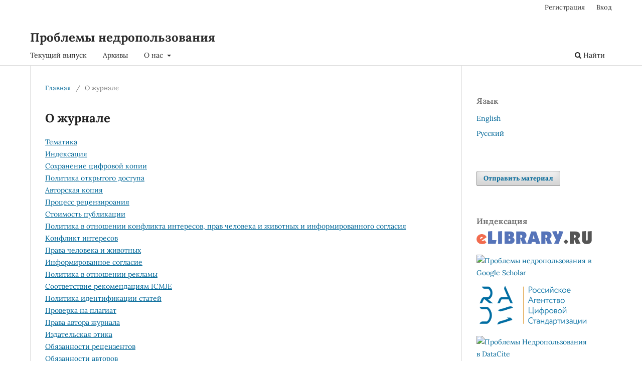

--- FILE ---
content_type: text/html; charset=utf-8
request_url: https://trud.igduran.ru/index.php/psu/about
body_size: 14017
content:
<!DOCTYPE html>
<html lang="ru-RU" xml:lang="ru-RU">
<head>
	<meta charset="utf-8">
	<meta name="viewport" content="width=device-width, initial-scale=1.0">
	<title>
		О журнале
							| Проблемы недропользования
			</title>

	
<link rel="icon" href="https://trud.igduran.ru/public/journals/1/favicon_ru_RU.png" />
<meta name="generator" content="Open Journal Systems 3.3.1.0" />
	<link rel="stylesheet" href="https://trud.igduran.ru/index.php/psu/$$$call$$$/page/page/css?name=stylesheet" type="text/css" /><link rel="stylesheet" href="https://trud.igduran.ru/index.php/psu/$$$call$$$/page/page/css?name=font" type="text/css" /><link rel="stylesheet" href="https://trud.igduran.ru/lib/pkp/styles/fontawesome/fontawesome.css?v=3.3.1.0" type="text/css" />
</head>
<body class="pkp_page_about pkp_op_index" dir="ltr">

	<div class="pkp_structure_page">

				<header class="pkp_structure_head" id="headerNavigationContainer" role="banner">
						
 <nav class="cmp_skip_to_content" aria-label="Переходы к ссылкам на контент">
	<a href="#pkp_content_main">Перейти к основному контенту</a>
	<a href="#siteNav">Перейти к главному меню навигации</a>
		<a href="#pkp_content_footer">Перейти к нижнему колонтитулу сайта</a>
</nav>

			<div class="pkp_head_wrapper">

				<div class="pkp_site_name_wrapper">
					<button class="pkp_site_nav_toggle">
						<span>Open Menu</span>
					</button>
										<div class="pkp_site_name">
																<a href="						https://trud.igduran.ru/index.php/psu/index
					" class="is_text">Проблемы недропользования</a>
										</div>
				</div>

				
				<nav class="pkp_site_nav_menu" aria-label="Навигация сайта">
					<a id="siteNav"></a>
					<div class="pkp_navigation_primary_row">
						<div class="pkp_navigation_primary_wrapper">
																				<ul id="navigationPrimary" class="pkp_navigation_primary pkp_nav_list">
								<li class="">
				<a href="https://trud.igduran.ru/index.php/psu/issue/current">
					Текущий выпуск
				</a>
							</li>
								<li class="">
				<a href="https://trud.igduran.ru/index.php/psu/issue/archive">
					Архивы
				</a>
							</li>
															<li class="">
				<a href="https://trud.igduran.ru/index.php/psu/about">
					О нас
				</a>
									<ul>
																					<li class="">
									<a href="https://trud.igduran.ru/index.php/psu/about">
										О журнале
									</a>
								</li>
																												<li class="">
									<a href="https://trud.igduran.ru/index.php/psu/about/submissions">
										Отправка материалов
									</a>
								</li>
																												<li class="">
									<a href="https://trud.igduran.ru/index.php/psu/about/editorialTeam">
										Редакция
									</a>
								</li>
																												<li class="">
									<a href="https://trud.igduran.ru/index.php/psu/about/privacy">
										Заявление о конфиденциальности
									</a>
								</li>
																															</ul>
							</li>
			</ul>

				

																						<div class="pkp_navigation_search_wrapper">
									<a href="https://trud.igduran.ru/index.php/psu/search" class="pkp_search pkp_search_desktop">
										<span class="fa fa-search" aria-hidden="true"></span>
										Найти
									</a>
								</div>
													</div>
					</div>
					<div class="pkp_navigation_user_wrapper" id="navigationUserWrapper">
							<ul id="navigationUser" class="pkp_navigation_user pkp_nav_list">
								<li class="profile">
				<a href="https://trud.igduran.ru/index.php/psu/user/register">
					Регистрация
				</a>
							</li>
								<li class="profile">
				<a href="https://trud.igduran.ru/index.php/psu/login">
					Вход
				</a>
							</li>
										</ul>

					</div>
				</nav>
			</div><!-- .pkp_head_wrapper -->
		</header><!-- .pkp_structure_head -->

						<div class="pkp_structure_content has_sidebar">
			<div class="pkp_structure_main" role="main">
				<a id="pkp_content_main"></a>

<div class="page page_about">
	<nav class="cmp_breadcrumbs" role="navigation" aria-label="Вы здесь:">
	<ol>
		<li>
			<a href="https://trud.igduran.ru/index.php/psu/index">
				Главная
			</a>
			<span class="separator">/</span>
		</li>
		<li class="current">
			<span aria-current="page">
									О журнале
							</span>
		</li>
	</ol>
</nav>

	<h1>
		О журнале
	</h1>
	
	<p><a href="https://trud.igduran.ru/index.php/psu/about/#focusAndScope">Тематика</a><br /><a href="https://trud.igduran.ru/index.php/psu/about/#indexing">Индексация</a><br /><a href="https://trud.igduran.ru/index.php/psu/about/#dArchiving">Сохранение цифровой копии</a><br /><a href="https://trud.igduran.ru/index.php/psu/about/#oa">Политика открытого доступа</a><br /><a href="https://trud.igduran.ru/index.php/psu/about/#deposit">Авторская копия</a><br /><a href="https://trud.igduran.ru/index.php/psu/about/#peerReviewProcess">Процесс рецензироания</a><br /><a href="https://trud.igduran.ru/index.php/psu/about/#fee">Стоимость публикации</a><br /><a href="https://trud.igduran.ru/index.php/psu/about/#fee">Политика в отношении конфликта интересов, прав человека и животных и информированного согласия</a><br /><a href="https://trud.igduran.ru/index.php/psu/about/#competing-interests">Конфликт интересов</a><br /><a href="https://trud.igduran.ru/index.php/psu/about/#human-animal-rights">Права человека и животных</a><br /><a href="https://trud.igduran.ru/index.php/psu/about/#informed-consent">Информированное согласие</a><br /><a href="https://trud.igduran.ru/index.php/psu/about/#custom-1">Политика в отношении рекламы</a><br /><a href="https://trud.igduran.ru/index.php/psu/about/#custom-2">Соответствие рекомендациям ICMJE</a><br /><a href="https://trud.igduran.ru/index.php/psu/about/#custom-3">Политика идентификации статей</a><br /><a href="https://trud.igduran.ru/index.php/psu/about/#custom-4">Проверка на плагиат</a><br /><a href="https://trud.igduran.ru/index.php/psu/about/#custom-5">Права автора журнала</a><br /><a href="https://trud.igduran.ru/index.php/psu/about/#custom-6">Издательская этика</a><br /><a href="https://trud.igduran.ru/index.php/psu/about/#dor">Обязанности рецензентов</a><br /><a href="https://trud.igduran.ru/index.php/psu/about/#doa">Обязанности авторов</a><br /><a href="https://trud.igduran.ru/index.php/psu/about/#personal_data">Политика сбора и обработки персональных данных</a></p>
<div id="focusAndScope">
<h3 id="fas">Тематика</h3>
<p><em>Проблемы Недропользования</em> (ПН) - это рецензируемый онлайн-журнал, целью которого является публикация высокоэффективных оригинальных научных статей и обзоров в области горного дела и недропользования в целом, включая:</p>
<ol>
<li class="show">теория проектирования и геотехнологические проблемы отработки месторождений полезных ископаемых;</li>
<li class="show">геотехника для открытой, подземной и комбинированной отработки месторождений полезных ископаемых;</li>
<li class="show">строительная геотехнология подземных и наземных сооружений;</li>
<li class="show">экологические проблемы горнопромышленного комплекса и природопользования;</li>
<li class="show">геомеханические и геодинамические процессы при освоении месторождений;</li>
<li class="show">разрушение горных пород и их массивов при комплексном освоении месторождений;</li>
<li class="show">геофизика;</li>
<li class="show">геоинформационное обеспечение при освоении месторождений;</li>
<li class="show">экономические проблемы при недропользовании.</li>
</ol>
<p>Нас особенно интересуют статьи, которые отвечают на давние вопросы, открывают новые возможности для исследований, сообщают о неожиданных результатах или меняют наше представление о процессах горного дела и недропользования.</p>
</div>
<div id="indexing">
<h3>Индексация</h3>
<p><a href="https://scholar.google.com/scholar?as_q=&amp;as_epq=&amp;as_oq=&amp;as_eq=&amp;as_occt=any&amp;as_sauthors=&amp;as_publication=%D0%BF%D1%80%D0%BE%D0%B1%D0%BB%D0%B5%D0%BC%D1%8B+%D0%BD%D0%B5%D0%B4%D1%80%D0%BE%D0%BF%D0%BE%D0%BB%D1%8C%D0%B7%D0%BE%D0%B2%D0%B0%D0%BD%D0%B8%D1%8F&amp;as_ylo=&amp;as_yhi=&amp;hl=ru&amp;as_sdt=0%2C5" target="_blank" rel="noopener"><img style="max-width: 230px; width: 100%; height: auto;" src="https://upload.wikimedia.org/wikipedia/commons/thumb/a/a9/Google_Scholar_logo_2015.PNG/250px-Google_Scholar_logo_2015.PNG" alt="Проблемы недропользования в Google Scholar" /></a></p>
<p><strong>Google Академия</strong> бесплатная поисковая система по полным текстам научных публикаций всех форматов и дисциплин. Данная наукометрическая — база мировой лидер по аггрегации научных трудов, присутствие в ней тех или иных изданий уведичиввет вероятность цитирования Вашей статьи иностранными</p>
<p><a href="http://elibrary.ru/title_about.asp?id=52020" target="_blank" rel="noopener"><img style="max-width: 230px; width: 100%; height: auto;" src="http://elibrary.ru/images/elibrary5.gif" alt="Проблемы Недропользования в eLibrary.ru" /></a></p>
<p><strong>Научная электронная библиотека (НЭБ)</strong> —библиографическая база данных научных публикаций российских учёных. Для получения необходимых пользователю данных о публикациях и цитируемости статей на основе базы данных НЭБ разработан аналитический инструментарий ScienceIndex.</p>
<p><a href="https://www.base-search.net/Search/Results?lookfor=%D0%9F%D1%80%D0%BE%D0%B1%D0%BB%D0%B5%D0%BC%D1%8B+%D0%BD%D0%B5%D0%B4%D1%80%D0%BE%D0%BF%D0%BE%D0%BB%D1%8C%D0%B7%D0%BE%D0%B2%D0%B0%D0%BD%D0%B8%D1%8F&amp;name=&amp;oaboost=1&amp;newsearch=1&amp;refid=dcbasen" target="_blank" rel="noopener"><img style="max-width: 230px; width: 100%; height: auto;" src="https://research-journal.org/media/images/logo/d52e0eee-d4aa-4537-a8af-405ce0f2650a.png" alt="Проблемы недропользования BASE" /></a></p>
<p><strong>BASE (Bielefeld Academic Search Engine)</strong> – мультидисциплинарная поисковая система по научным ресурсам, созданная Билефельдским Университетом..</p>
<p><a href="https://trud.igduran.ru/index.php/psu/management/settings/%20http:/search.rads-doi.org/search/advancedSearch=true&amp;rows=[%7B%22logicalOperations%22%3A%22and%22%2C%22type%22%3A%22ISSN%22%2C%22value%22%3A%222313-1586%22%7D]&amp;string=" target="_blank" rel="noopener"><strong>Российское агенство цифровой стандартизации (РАЦС)</strong> </a>– международный мультидисциплинарный каталог журналов и исследовательских центров, присваивающих DOI (идентификаторы цифровых объектов).</p>
<p><a title="Проблемы Недропользования в DataCite" href="https://search.datacite.org/works?query=2313-1586" target="_blank" rel="noopener"><img style="max-width: 230px; width: 100%; height: auto;" src="https://datacite.org/assets/logo.png" alt="Проблемы Недропользования в DataCite" width="308" height="101" /></a></p>
<p><strong>DataCite</strong> это международная некоммерческая организация, цель которой - улучшить цитирование данных, чтобы: облегчить доступ к исследовательским данным в Интернете; повысить признание данных исследований как законных, заслуживающих упоминания вкладов в научные записи; поддерживать архивирование данных, которое позволит проверить результаты и повторно использовать их для дальнейшего изучения.</p>
</div>
<div id="dArchiving">
<h3>Сохранение цифровой копии</h3>
<p>Электронные копии публикаций хранятся в Российской научной библиотеке (<a title="Проблемы недропользования на eLIBRARY.RU" href="http://elibrary.ru/title_about.asp?id=52020" target="_blank" rel="noopener">http://elibrary.ru/title_about.asp?id=52020</a>).</p>
<div id="dArchiving">
<p>Отдельный экземпляр отправляется в Российскую Государственную Библиотеку (<a href="https://oek.rsl.ru/about" target="_blank" rel="noopener">https://oek.rsl.ru/about)</a></p>
</div>
</div>
<div id="oa">
<h3>Политика открытого доступа</h3>
<p>Журнал является журналом с открытым доступом, что означает, что каждый может читать, скачивать, копировать, распространять, распечатывать, искать или ссылаться на полные тексты этих статей в соответствии с лицензией CC.<br />Вы можете:</p>
<p>Делиться (обмениваться) — копировать и распространять материал на любом носителе и в любом формате.</p>
<p>Адаптировать (создавать производные материалы) — делать ремиксы, видоизменять, и создавать новое, опираясь на этот материал в любых целях, включая коммерческие.Без дополнительных ограничений — Вы не вправе применять юридические ограничения или технологические меры, создающие другим юридические препятствия в выполнении чего-либо из того, что разрешено лицензией.</p>
<p>Лицензиар не вправе отозвать эти разрешения, пока вы выполняете условия лицензии.</p>
<p>При обязательном соблюдении следующих условий:</p>
<p>«Attribution» («Атрибуция») — Вы должны обеспечить соответствующее указание авторства, предоставить ссылку на лицензию, и обозначить изменения, если таковые были сделаны. Вы можете это делать любым разумным способом, но не таким, который подразумевал бы, что лицензиар одобряет вас или ваш способ использования произведения.</p>
<p>Без дополнительных ограничений — Вы не вправе применять юридические ограничения или технологические меры, создающие другим юридические препятствия в выполнении чего-либо из того, что разрешено лицензией.</p>
<p>Тип лицензии: Attribution 4.0 International (CC BY 4.0).</p>
<p><a href="https://creativecommons.org/licenses/by/4.0/deed.ru" target="_blank" rel="noopener"><img src="http://jae.cifra.science/public/site/images/joe_black/cc.png" alt="«Attribution» («Атрибуция») 4.0 Всемирная (CC BY 4.0)" width="88" height="31" /></a></p>
</div>
<div id="deposit">
<h3>Авторская копия</h3>
<p>Автор может заархивировать пост-печать (т.е. окончательный черновик после рецензирования) или версию издателя / PDF<br />Журнал Blue Sherpa / RoMEO</p>
<div id="peerReviewProcess">
<h3>Процесс рецензироания</h3>
<div id="peerReviewProcess">
<p>1. Все рукописи, поступающие в «Проблемы недропользования», подлежат обязательному рецензированию.</p>
<p>2. Ответственный секретарь проверяет статью на соответствие правилам оформления и профилю журнала. Далее статья направляется на рецензирование внешнему рецензенту, кандидату или доктору наук, научная специализация которого наиболее близка теме научной статьи.</p>
<p>3. Сроки рецензирования статьи могут варьироваться в зависимости от конкретной ситуации, но не должны превышать 3 месяцев.</p>
<p>4. В рецензии освещаются следующие вопросы:</p>
<p>А) соответствует ли содержание статьи заявленной в названии теме;</p>
<p>Б) насколько статья соответствует современным достижениям науки;</p>
<p>В) доступна ли статья для читателя с точки зрения стиля изложения, языка, формы, наглядности рисунков, таблиц, диаграмм, формул;</p>
<p>Г) ценность статьи с учетом ранее выпущенной литературы;</p>
<p>Д) оценка статьи на предмет заимствований и плагиата;</p>
<p>Е) изложение конкретных положительных и отрицательных сторон работы, а так же предложения по доработке и дополнению статьи.</p>
<p>Ж) вынесение вердикта о возможности публикации статьи, возможности публикации с внесением указанных доработок, невозможности публикации статьи в «Проблемы Недропользования».</p>
<p>5. Если в рецензии содержатся рекомендации по исправлению и доработке статьи, ответственный секретарь серии направляет автору текст рецензии с предложением учесть их при подготовке нового варианта статьи или аргументировано (частично или полностью) их опровергнуть. Доработанная (переработанная) автором статья повторно направляется на рецензирование.</p>
<p>6. Статья, не рекомендованная рецензентом к публикации, к повторному рассмотрению не принимается. Текст отрицательной рецензии с обоснованиями отказа направляется автору по электронной почте, факсом или обычной почтой.</p>
<p>7. В случае принятия положительного решения о допуске статьи к публикации ответственный секретарь информирует об этом автора и указывает сроки публикации. Рецензия направляется автору по электронной почте, факсом или обычной почтой.</p>
<p>8. Оригиналы рецензий хранятся в редакции «Проблемы недропользования» в течение пяти лет. В том числе для предоставления компетентным органам по запросу.</p>
</div>
</div>
<div id="fee">
<h3>Стоимость публикации</h3>
<p>Публикация статей в сборнике является бесплатной для авторов.</p>
</div>
<div id="custom-0">
<h3>Политика в отношении конфликта интересов, прав человека и животных и информированного согласия</h3>
<h3 id="competing-interests">Конфликт интересов</h3>
<p><em>Проблему Нкдропользования</em> требует, чтобы авторы заявили обо всех конфликтах интересов в отношении своей работы. Все представленные рукописи должны включать раздел о конфликте интересов в конце рукописи. Если у авторов нет конфликта интересов, заявление должно гласить: «Авторы заявили, что конфликта интересов нет». Редакторы могут запросить дополнительную информацию, касающуюся конфликта интересов. Редакторы и рецензенты также должны заявить о любых конфликтах интересов и будут исключены из процесса рецензирования, если подобный конфликт существует.</p>
<p>Конфликты интересов могут быть финансовыми или нефинансовыми. Конфликт интереса возникает, когда на интерпретацию данных или представление информации авторами могут влиять их личные или финансовые отношения с другими людьми или организациями. Авторы должны раскрывать любые конкурирующие финансовые интересы, а также любые конкурирующие нефинансовые интересы, которые могут поставить их в затруднительное положение, если они станут достоянием общественности после публикации статьи.</p>
<p>Финансовые конфликты интересов включают (но не ограничиваются):<br />- Получение возмещения, гонораров, финансирования или заработной платы от организации, которая может каким-либо образом получить или потерять финансовую выгоду от публикации статьи сейчас или в будущем.<br />- Владение акциями или акциями организации, которая может каким-либо образом получить или потерять финансовую выгоду от публикации статьи сейчас или в будущем.<br />- Имеет или в настоящее время подает заявку на получение патентов, относящихся к содержанию рукописи.<br />- Получение возмещения, гонораров, финансирования или заработной платы от организации, которая владеет или подала заявку на получение патентов, относящихся к содержанию рукописи.<br />- Нефинансовые конфликты интересов<br />- Нефинансовые конфликты интересов включают (но не ограничиваются) политические, личные, религиозные, идеологические, академические и интеллектуальные конкурирующие интересы. Если после прочтения этого руководства вы не уверены, есть ли у вас конфликт интересов, обратитесь к редактору.</p>
<p>Авторы из фармацевтических компаний или других коммерческих организаций, спонсирующих клинические испытания, должны заявить о них как о конфликте интересов при подаче заявки. Они также должны придерживаться руководящих принципов надлежащей практики публикаций для фармацевтических компаний, которые призваны обеспечить ответственное и этичное производство публикаций. Эти правила также применимы к любым компаниям или частным лицам, которые работают над публикациями, спонсируемыми отраслью, таким как внештатные писатели, контрактные исследовательские организации и коммуникационные компании. <em>Проблемы Недропользования</em> не будет публиковать рекламный контент.</p>
<div>
<h3 id="human-animal-rights">Права человека и животных</h3>
<p>Все исследования должны проводиться с соблюдением соответствующих этических норм. Если есть подозрения, что работа велась с нарушением соответствующих этических норм, редакторы будут следовать политике ненадлежащего поведения и могут отклонить рукопись и / или связаться с учреждением авторов или этическим комитетом. В редких случаях, если редактор серьезно обеспокоен этичностью исследования, рукопись может быть отклонена по этическим соображениям, даже если было получено одобрение комитета по этике.</p>
<p>Исследования с участием людей, человеческого материала или человеческих данных должны проводиться в соответствии с <a href="https://www.wma.net/policies-post/wma-declaration-of-helsinki-ethical-principles-for-medical-research-involving-human-subjects/" target="_blank" rel="noopener">Хельсинкской декларацией</a> и должны быть одобрены соответствующим этическим комитетом. Заявление с подробным описанием этого, включая название комитета по этике и ссылочный номер, где это необходимо, должно присутствовать во всех рукописях, сообщающих о таком исследовании. Если исследованию предоставлено освобождение от требования этического утверждения, это также должно быть подробно описано в рукописи (включая название комитета по этике, предоставившего освобождение). Дополнительная информация и документация, подтверждающие это, должны быть доступны редакторам по запросу. Рукописи могут быть отклонены, если редактор сочтет, что исследование не проводилось в соответствии с надлежащими этическими принципами. В редких случаях редакторы могут связаться с комитетом по этике для получения дополнительной информации.</p>
<p>Если исследование не было отправлено в комитет по этике до его начала, ретроспективное одобрение этики обычно не может быть получено, и может оказаться невозможным рассмотреть рукопись для рецензирования. Что делать в таких случаях - на усмотрение редактора.</p>
<p>Авторы, сообщающие об использовании новой процедуры или инструмента в клинических условиях, например, в качестве технического прогресса или описания случая, должны дать в рукописи четкое обоснование того, почему новая процедура или инструмент были сочтены более подходящими, чем обычная клиническая практика, для соответствия требованиям. клиническая потребность пациента. Такое обоснование не требуется, если новая процедура уже одобрена для клинического использования в учреждении авторов. Ожидается, что авторы должны получить одобрение комитета по этике и информированное согласие пациента на любое экспериментальное использование новой процедуры или инструмента, когда явное клиническое преимущество, основанное на клинической необходимости, не было очевидным до лечения.</p>
<h3 id="informed-consent">Информированное согласие</h3>
<p>Для всех исследований с участием людей в качестве субъектов информированное согласие на участие в исследовании должно быть получено от участников (или их родителей или опекунов в случае детей до 16 лет), и соответствующее заявление должно быть указано в рукописи.</p>
<p>Для всех рукописей, которые включают детали, изображения или видео, относящиеся к отдельным участникам, должно быть получено письменное информированное согласие на их публикацию от участников (или их родителей или законного опекуна в случае детей до 16 лет) и заявление об этом должено присутствовать в рукописи. Если участник умер, то необходимо получить согласие на публикацию у ближайших родственников участника. Эта документация должна быть доступна редакторам по запросу и будет рассматриваться конфиденциально. В случаях, когда изображения невозможно идентифицировать и в рукописи нет сведений о лицах, согласие на публикацию изображений может не потребоваться. Окончательное решение о том, требуется ли согласие на публикацию, принимает Редактор.</p>
<p>Экспериментальные исследования над позвоночными или любыми регулируемыми беспозвоночными должны соответствовать институциональным, национальным или международным руководствам и, если возможно, должны быть одобрены соответствующим этическим комитетом. Базельская декларация определяет фундаментальные принципы, которых следует придерживаться при проведении исследований на животных. Также можно обратиться к этическим принципам, опубликованным <a href="https://iclas.org/" target="_blank" rel="noopener">Международным советом по лабораторному животноводствву (ICLAS)</a>.</p>
<p>Заявление с подробным описанием соблюдения соответствующих руководящих принципов (например, пересмотренной Директивы о животных (научные процедуры) <a href="https://eur-lex.europa.eu/legal-content/EN/TXT/?uri=celex%3A32010L0063" target="_blank" rel="noopener">Деректива 2010/63/EU</a> в ЕС) и / или этического одобрения (включая название комитета по этике и ссылочный номер, где это необходимо) должно быть включено в рукопись. Если исследованию предоставлено освобождение от требования одобрения этики, это также должно быть подробно описано в рукописи (включая название комитета по этике, предоставившего освобождение, и причины освобождения). Редактор примет во внимание вопросы благополучия животных и оставляет за собой право отклонить рукопись, особенно если в исследовании используются протоколы, не соответствующие общепринятым нормам исследований на животных. В редких случаях редакторы могут связаться с комитетом по этике для получения дополнительной информации.</p>
<p>Для экспериментальных исследований с участием животных, принадлежащих клиенту, авторы также должны документально подтвердить информированное согласие клиента или владельца и соблюдение высоких стандартов (передовой практики) ветеринарной помощи.</p>
<p>Полевые исследования и другие неэкспериментальные исследования на животных должны соответствовать институциональным, национальным или международным руководствам и, если возможно, должны быть одобрены соответствующим этическим комитетом. В рукопись должно быть включено заявление с подробным описанием соблюдения соответствующих руководящих принципов и / или соответствующих разрешений или лицензий. Мы рекомендуем авторам соблюдать <a href="https://cites.org/eng/disc/text.php" target="_blank" rel="noopener">Конвенцию о торговле видами дикой фауны и флоры, находящимися под угрозой исчезновения</a>, и <a href="https://portals.iucn.org/library/efiles/documents/PP-003-En.pdf" target="_blank" rel="noopener">Заявление о политике МСОП в отношении исследований с участием видов, находящихся под угрозой исчезновения</a>.</p>
<p>В исследованиях с участием животных, авторам настоятельно рекомендуется соответствовать руководящим принципам <a href="https://www.nc3rs.org.uk/arrive-animal-research-reporting-vivo-experiments" target="_blank" rel="noopener">«Исследования на животных: отчетность об экспериментах in vivo» (ARRIVE)</a>, разработанным <a href="https://www.nc3rs.org.uk/" target="_blank" rel="noopener">Национальным центром по замене, конкретизации и сокращению численности животных в исследованиях (NC3Rs) [текст на Английском]</a> (Великобритания).</p>
<p>Для исследований, сообщающих об испытаниях на животноводстве с результатами, касающимися производства, здоровья и безопасности пищевых продуктов, авторам рекомендуется придерживаться <a href="https://meridian.cvm.iastate.edu/reflect/" target="_blank" rel="noopener">Руководства по отчетности для рандомизированных контролируемых испытаний в области безопасности животноводства и пищевых продуктов (REFLECT) [текст на Английском]</a>.</p>
</div>
</div>
<div id="custom-1">
<h3>Политика в отношении рекламы</h3>
<p>В настоящее время <em>Проблемы Недропользования </em>выступает за то, чтобы в своих материалах не было никакой рекламы. Эта политика может измениться в будущем.</p>
</div>
<div id="custom-2">
<h3>Соответствие рекомендациям ICMJE</h3>
<p>Журнал полностью соответствует <a href="http://www.icmje.org/recommendations/" target="_blank" rel="noopener">Рекомендациям ICMJE [текст на Английском]</a>.</p>
</div>
<div id="custom-3">
<h3>Политика идентификации статей</h3>
<p>Всем статьям присваивается DOI (идентификатор цифрового объекта). DOI присваиваются через <a href="http://rads-doi.org/" target="_blank" rel="noopener">RADS</a>.</p>
</div>
<div id="custom-4">
<h3>Проверка на плагиат</h3>
<p>Все поступающие статьи проверяются на плагиат. Чтобы статья была принята, статья должна содержать 80% уникального текста.</p>
</div>
<div id="custom-5">
<h3>Права автора журнала</h3>
<p><em>Проблемы Недропользования (ПН)</em> - это журнал с открытым доступом (OA). Чтобы ПН мог публиковать и распространять исследовательские статьи, учредителю издания необходимы права на публикацию. Это определяется соглашением о публикации между автором и ПН. Это соглашение касается передачи или лицензии авторских прав Федеральному государственному бюджетному учреждению науки Институту горного дела Уральского отделения Российской академии наук (ИГД УрО РАН), но авторы сохраняют значительные права на использование и распространение своих собственных опубликованных статей. ПН поддерживает необходимость для авторов делиться, распространять и максимизировать влияние своих исследований, и эти права в ПН определены ниже:</p>
<p>Авторы подписывают исключительное лицензионное соглашение, по которому авторы имеют авторское право, но лицензируют исключительные права на свои статьи перед издателем. В этом случае авторы имеют право:</p>
<ul>
<li>Делитесь статьей с третьим лицам в соответствии с соответствующей пользовательской лицензией (вместе с правами на личное использование), указывая DOI статьи.</li>
<li>Сохранить патент, товарный знак и другие права интеллектуальной собственности (включая исходные данные исследований).</li>
<li>Надлежащую атрибуцию и указание на опубликованную работу.</li>
</ul>
</div>
<div id="custom-6">
<h3>Издательская этика</h3>
<p>Публикация статьи в рецензируемом журнале - важная модель для нашего журнала.</p>
<p>Необходимо согласовать стандарты ожидаемого этического поведения для всех сторон, участвующих в процессе публикации: автора, редактора журнала, рецензента и издателя.</p>
<p>Наши этические нормы основаны на <a href="https://publicationethics.org/guidance/Guidelines">Рекомендациях COPE по передовой практике для редакторов журналов [на Английском]</a>.</p>
<div><strong>Решение о публикации</strong></div>
<p>Редактор несет ответственность за принятие решения о том, какие статьи, представленные в журнал, должны быть опубликованы.</p>
<p>Редактор может руководствоваться политикой редакционной коллегии журнала и ограничиваться действующими юридическими требованиями в отношении клеветы, нарушения авторских прав и плагиата. Редактор может посоветоваться с другими редакторами или рецензентами при принятии этого решения.</p>
<p><strong>Честная игра</strong></p>
<p>Редактор в любое время оценивает рукописи на предмет их интеллектуального содержания, независимо от расы, пола, сексуальной ориентации, религиозных убеждений, этнического происхождения, гражданства или политической философии авторов.</p>
<p><strong>Конфиденциальность</strong></p>
<p>Редактор и любой редакционный персонал не должны раскрывать какую-либо информацию о представленной рукописи кому-либо, кроме соответствующего автора, рецензентов, потенциальных рецензентов, других советников редакции и, в зависимости от обстоятельств, издателя.</p>
<p><strong>Раскрытие информации и конфликт интересов</strong></p>
<p>Неопубликованные материалы, раскрытые в представленной рукописи, не должны использоваться в собственных исследованиях редактора без письменного согласия автора.</p>
<h3 id="dor">Обязанности рецензентов</h3>
<p><strong>Вклад в редакционные решения</strong></p>
<p>Рецензирование помогает редактору в принятии редакционных решений, а посредством редакционного взаимодействия с автором может также помочь автору в улучшении статьи.</p>
<p><strong>Оперативность</strong></p>
<p>Любой выбранный рецензент, который считает себя неквалифицированным для рецензирования исследования, описанного в рукописи, или знает, что оперативное рецензирование будет невозможным, должен уведомить редактора и отказаться от процесса рецензирования.</p>
<p><strong>Конфиденциальность</strong></p>
<p>Любые рукописи, поступившие на рецензирование, должны рассматриваться как конфиденциальные документы. Их нельзя показывать или обсуждать с другими, кроме как с разрешения редактора.</p>
<p><strong>Стандарты объективности</strong></p>
<p>Рецензии следует проводить объективно. Личная критика автора неуместна. Рецензенты должны четко выражать свою точку зрения с подкрепляющими аргументами.</p>
<p><strong>Указание источников</strong></p>
<p>Рецензенты должны идентифицировать соответствующие опубликованные работы, которые не цитировались авторами. Любое заявление о том, что ранее было сообщено о наблюдении, выводе или аргументе, должно сопровождаться соответствующей цитатой. Рецензент также должен обращать внимание редактора на любое существенное сходство или совпадение между рассматриваемой рукописью и любой другой опубликованной статьей, о которой он лично знает.</p>
<p><strong>Раскрытие информации и конфликт интересов</strong></p>
<p>Конфиденциальная информация или идеи, полученные в результате коллегиального обзора, должны оставаться конфиденциальными и не использоваться в личных целях. Рецензенты не должны рассматривать рукописи, в которых у них есть конфликт интересов, возникший в результате конкурентных, совместных или иных отношений или связей с любыми авторами, компаниями или учреждениями, имеющими отношение к статьям.</p>
<h3 id="doa">Обязанности авторов</h3>
<p><strong>Стандарты отчетности</strong></p>
<p>Авторы отчетов об оригинальных исследованиях должны представить точный отчет о проделанной работе, а также объективное обсуждение ее значимости. Базовые данные должны быть точно представлены в документе. Документ должен содержать достаточно подробностей и ссылок, чтобы другие могли воспроизвести работу. Мошеннические или заведомо неточные заявления представляют собой неэтичное поведение и недопустимы.</p>
<p><strong>Доступ к данным и их хранение</strong></p>
<p>Авторам предлагается предоставить необработанные данные в связи с документом для редакционного обзора, и они должны быть готовы предоставить открытый доступ к таким данным (<a href="https://app.box.com/s/utkb3gxtfbfvyv8ofvbj1tuxd19wvmkb" target="_blank" rel="noopener">в соответствии с Положением ALPSP-STM о данных и базах данных</a>), если это практически возможно, и должны быть в любом случае готовы хранить такие данные в течение разумного периода времени после публикации.</p>
<p><strong>Оригинальность и плагиат</strong></p>
<p>Авторы должны убедиться, что они подготовили полностью оригинальные работы, и, если авторы использовали работу и / или слова других, что это было надлежащим образом процитировано или процитировано.</p>
<p><strong>Множественная, избыточная или одновременная публикация</strong></p>
<p>Как правило, автору не следует публиковать рукописи, описывающие одно и то же исследование, в более чем одном журнале или первичной публикации. Отправка одной и той же рукописи в несколько журналов одновременно является неэтичным издательским поведением и неприемлемо.</p>
<p><strong>Указание источников</strong></p>
<p>Всегда необходимо должное признание работы других. Авторы должны цитировать публикации, которые сыграли важную роль в определении характера представленной работы.</p>
<p><strong>Авторство статьи</strong></p>
<p>Авторство должно быть ограничено теми, кто внес значительный вклад в концепцию, дизайн, выполнение или интерпретацию опубликованного исследования. Все, кто внес значительный вклад, должны быть указаны в качестве соавторов. Если есть другие лица, которые участвовали в определенных существенных аспектах исследовательского проекта, их следует отметить или указать в качестве участников.</p>
<p>Соответствующий автор должен убедиться, что все соответствующие соавторы и никакие несоответствующие соавторы включены в статью, и что все соавторы просмотрели и одобрили окончательную версию статьи и согласились на ее отправку для публикации.</p>
<p><strong>Уведомление о возможной опасности</strong></p>
<p>Если работа связана с химическими веществами, процедурами или оборудованием, использование которых связано с необычными опасностями, автор должен четко указать это в рукописи.</p>
<p><strong>Раскрытие информации и конфликт интересов</strong></p>
<p>Все авторы должны раскрывать в своей рукописи любые финансовые или другие существенные конфликты интересов, которые могут быть истолкованы как повлиять на результаты или интерпретацию их рукописи. Все источники финансовой поддержки проекта должны быть раскрыты.</p>
<p><strong>Фундаментальные ошибки в опубликованных работах</strong></p>
<p>Когда автор обнаруживает существенную ошибку или неточность в своей опубликованной работе, он обязан незамедлительно уведомить редактора журнала или издателя и сотрудничать с редактором, чтобы отозвать или исправить статью.</p>
</div>
</div>
</div><!-- .page -->

	</div><!-- pkp_structure_main -->

									<div class="pkp_structure_sidebar left" role="complementary" aria-label="Боковая панель">
				<div class="pkp_block block_language">
	<h2 class="title">
		Язык
	</h2>

	<div class="content">
		<ul>
							<li class="locale_en_US" lang="en-US">
					<a href="https://trud.igduran.ru/index.php/psu/user/setLocale/en_US?source=%2Findex.php%2Fpsu%2Fabout">
						English
					</a>
				</li>
							<li class="locale_ru_RU current" lang="ru-RU">
					<a href="https://trud.igduran.ru/index.php/psu/user/setLocale/ru_RU?source=%2Findex.php%2Fpsu%2Fabout">
						Русский
					</a>
				</li>
					</ul>
	</div>
</div><!-- .block_language -->
<div class="pkp_block block_make_submission">
	<h2 class="pkp_screen_reader">
		Отправить материал
	</h2>

	<div class="content">
		<a class="block_make_submission_link" href="https://trud.igduran.ru/index.php/psu/about/submissions">
			Отправить материал
		</a>
	</div>
</div>
<div class="pkp_block block_custom" id="customblock-612660bca8e19">
	<h2 class="title">Индексация</h2>
	<div class="content">
		<p><a href="http://elibrary.ru/title_about.asp?id=52020" target="_blank" rel="noopener"><img style="max-width: 230px; width: 100%; height: auto;" src="http://elibrary.ru/images/elibrary5.gif" alt="Проблемы Недропользования в eLibrary.ru"></a></p>
<p><a href="https://scholar.google.com/scholar?as_q=&amp;as_epq=&amp;as_oq=&amp;as_eq=&amp;as_occt=any&amp;as_sauthors=&amp;as_publication=%D0%BF%D1%80%D0%BE%D0%B1%D0%BB%D0%B5%D0%BC%D1%8B+%D0%BD%D0%B5%D0%B4%D1%80%D0%BE%D0%BF%D0%BE%D0%BB%D1%8C%D0%B7%D0%BE%D0%B2%D0%B0%D0%BD%D0%B8%D1%8F&amp;as_ylo=&amp;as_yhi=&amp;hl=ru&amp;as_sdt=0%2C5" target="_blank" rel="noopener"><img style="max-width: 230px; width: 100%; height: auto;" src="https://upload.wikimedia.org/wikipedia/commons/thumb/a/a9/Google_Scholar_logo_2015.PNG/250px-Google_Scholar_logo_2015.PNG" alt="Проблемы недропользования в Google Scholar"></a></p>
<p><a title="Проблемы Недропользования в РАЦС" href="http://search.rads-doi.org/search/advancedSearch=true&amp;rows=[%7B%22logicalOperations%22%3A%22and%22%2C%22type%22%3A%22ISSN%22%2C%22value%22%3A%222313-1586%22%7D]&amp;string=" target="_blank" rel="noopener"><img style="max-width: 230px; width: 246px; height: 79px;" src="https://trud.igduran.ru/public/site/images/trud/rads.png" alt="Проблемы недропользования в Russian Agency for Digital Standardization"></a></p>
<p><a title="Проблемы Недропользования в DataCite" href="https://search.datacite.org/works?query=2313-1586" target="_blank" rel="noopener"><img style="max-width: 230px; width: 100%; height: auto;" src="https://datacite.org/assets/logo.png" alt="Проблемы Недропользования в DataCite" width="308" height="101"></a></p>
	</div>
</div>
<div class="pkp_block block_information">
	<h2 class="title">Информация</h2>
	<div class="content">
		<ul>
							<li>
					<a href="https://trud.igduran.ru/index.php/psu/information/readers">
						Для читателей
					</a>
				</li>
										<li>
					<a href="https://trud.igduran.ru/index.php/psu/information/authors">
						Для авторов
					</a>
				</li>
										<li>
					<a href="https://trud.igduran.ru/index.php/psu/information/librarians">
						Для библиотек
					</a>
				</li>
					</ul>
	</div>
</div>
<div class="pkp_block block_custom" id="customblock--">
	<h2 class="title pkp_screen_reader">Информация для рецензентов</h2>
	<div class="content">
		<p><a href="https://trud.igduran.ru/index.php/psu/ifr">Для рецензентов</a></p>
	</div>
</div>
<div class="pkp_block block_custom" id="customblock-content-raiting">
	<h2 class="title">Возрастная классификация</h2>
	<div class="content">
		<center>
<p><strong>16+</strong></p>
</center>
	</div>
</div>

			</div><!-- pkp_sidebar.left -->
			</div><!-- pkp_structure_content -->

<div class="pkp_structure_footer_wrapper" role="contentinfo">
	<a id="pkp_content_footer"></a>

	<div class="pkp_structure_footer">

		
		<div class="pkp_brand_footer" role="complementary">
			<a href="https://trud.igduran.ru/index.php/psu/about/aboutThisPublishingSystem">
				<img alt="Больше информации об этой издательской системе, платформе и рабочем процессе от OJS/PKP." src="https://trud.igduran.ru/templates/images/ojs_brand.png">
			</a>
		</div>
	</div>
</div><!-- pkp_structure_footer_wrapper -->

</div><!-- pkp_structure_page -->

<script src="https://trud.igduran.ru/lib/pkp/lib/vendor/components/jquery/jquery.min.js?v=3.3.1.0" type="text/javascript"></script><script src="https://trud.igduran.ru/lib/pkp/lib/vendor/components/jqueryui/jquery-ui.min.js?v=3.3.1.0" type="text/javascript"></script><script src="https://trud.igduran.ru/plugins/themes/default/js/lib/popper/popper.js?v=3.3.1.0" type="text/javascript"></script><script src="https://trud.igduran.ru/plugins/themes/default/js/lib/bootstrap/util.js?v=3.3.1.0" type="text/javascript"></script><script src="https://trud.igduran.ru/plugins/themes/default/js/lib/bootstrap/dropdown.js?v=3.3.1.0" type="text/javascript"></script><script src="https://trud.igduran.ru/plugins/themes/default/js/main.js?v=3.3.1.0" type="text/javascript"></script>


</body>
</html>


--- FILE ---
content_type: text/css;charset=UTF-8
request_url: https://trud.igduran.ru/index.php/psu/$$$call$$$/page/page/css?name=font
body_size: 181
content:
@font-face{font-family:'Lora';font-style:normal;font-weight:400;src:url('//trud.igduran.ru/plugins/themes/default/fonts/lora-v16-vietnamese_latin-ext_latin_cyrillic-ext_cyrillic-regular.eot');src:local(''),url('//trud.igduran.ru/plugins/themes/default/fonts/lora-v16-vietnamese_latin-ext_latin_cyrillic-ext_cyrillic-regular.eot?#iefix') format('embedded-opentype'),url('//trud.igduran.ru/plugins/themes/default/fonts/lora-v16-vietnamese_latin-ext_latin_cyrillic-ext_cyrillic-regular.woff2') format('woff2'),url('//trud.igduran.ru/plugins/themes/default/fonts/lora-v16-vietnamese_latin-ext_latin_cyrillic-ext_cyrillic-regular.woff') format('woff'),url('//trud.igduran.ru/plugins/themes/default/fonts/lora-v16-vietnamese_latin-ext_latin_cyrillic-ext_cyrillic-regular.ttf') format('truetype'),url('//trud.igduran.ru/plugins/themes/default/fonts/lora-v16-vietnamese_latin-ext_latin_cyrillic-ext_cyrillic-regular.svg#Lora') format('svg');font-display:swap}@font-face{font-family:'Lora';font-style:normal;font-weight:700;src:url('//trud.igduran.ru/plugins/themes/default/fonts/lora-v16-vietnamese_latin-ext_latin_cyrillic-ext_cyrillic-700.eot');src:local(''),url('//trud.igduran.ru/plugins/themes/default/fonts/lora-v16-vietnamese_latin-ext_latin_cyrillic-ext_cyrillic-700.eot?#iefix') format('embedded-opentype'),url('//trud.igduran.ru/plugins/themes/default/fonts/lora-v16-vietnamese_latin-ext_latin_cyrillic-ext_cyrillic-700.woff2') format('woff2'),url('//trud.igduran.ru/plugins/themes/default/fonts/lora-v16-vietnamese_latin-ext_latin_cyrillic-ext_cyrillic-700.woff') format('woff'),url('//trud.igduran.ru/plugins/themes/default/fonts/lora-v16-vietnamese_latin-ext_latin_cyrillic-ext_cyrillic-700.ttf') format('truetype'),url('//trud.igduran.ru/plugins/themes/default/fonts/lora-v16-vietnamese_latin-ext_latin_cyrillic-ext_cyrillic-700.svg#Lora') format('svg');font-display:swap}@font-face{font-family:'Lora';font-style:italic;font-weight:400;src:url('//trud.igduran.ru/plugins/themes/default/fonts/lora-v16-vietnamese_latin-ext_latin_cyrillic-ext_cyrillic-italic.eot');src:local(''),url('//trud.igduran.ru/plugins/themes/default/fonts/lora-v16-vietnamese_latin-ext_latin_cyrillic-ext_cyrillic-italic.eot?#iefix') format('embedded-opentype'),url('//trud.igduran.ru/plugins/themes/default/fonts/lora-v16-vietnamese_latin-ext_latin_cyrillic-ext_cyrillic-italic.woff2') format('woff2'),url('//trud.igduran.ru/plugins/themes/default/fonts/lora-v16-vietnamese_latin-ext_latin_cyrillic-ext_cyrillic-italic.woff') format('woff'),url('//trud.igduran.ru/plugins/themes/default/fonts/lora-v16-vietnamese_latin-ext_latin_cyrillic-ext_cyrillic-italic.ttf') format('truetype'),url('//trud.igduran.ru/plugins/themes/default/fonts/lora-v16-vietnamese_latin-ext_latin_cyrillic-ext_cyrillic-italic.svg#Lora') format('svg');font-display:swap}@font-face{font-family:'Lora';font-style:italic;font-weight:700;src:url('//trud.igduran.ru/plugins/themes/default/fonts/lora-v16-vietnamese_latin-ext_latin_cyrillic-ext_cyrillic-700italic.eot');src:local(''),url('//trud.igduran.ru/plugins/themes/default/fonts/lora-v16-vietnamese_latin-ext_latin_cyrillic-ext_cyrillic-700italic.eot?#iefix') format('embedded-opentype'),url('//trud.igduran.ru/plugins/themes/default/fonts/lora-v16-vietnamese_latin-ext_latin_cyrillic-ext_cyrillic-700italic.woff2') format('woff2'),url('//trud.igduran.ru/plugins/themes/default/fonts/lora-v16-vietnamese_latin-ext_latin_cyrillic-ext_cyrillic-700italic.woff') format('woff'),url('//trud.igduran.ru/plugins/themes/default/fonts/lora-v16-vietnamese_latin-ext_latin_cyrillic-ext_cyrillic-700italic.ttf') format('truetype'),url('//trud.igduran.ru/plugins/themes/default/fonts/lora-v16-vietnamese_latin-ext_latin_cyrillic-ext_cyrillic-700italic.svg#Lora') format('svg');font-display:swap}